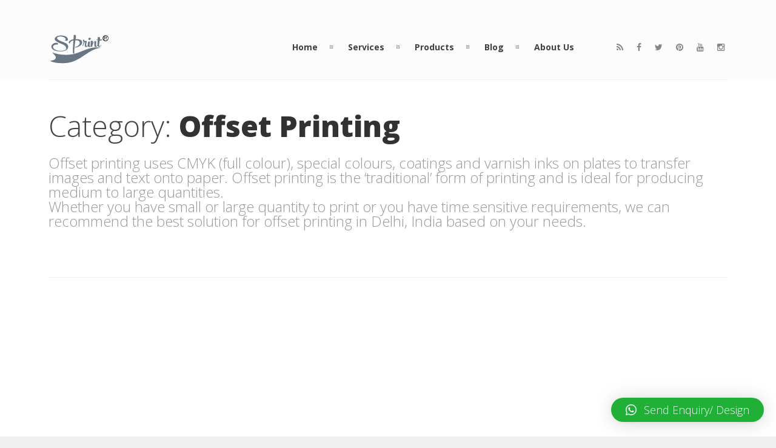

--- FILE ---
content_type: text/html; charset=UTF-8
request_url: https://printingpressdelhi.com/portfolio-category/offset-printing/
body_size: 16175
content:
<!DOCTYPE html>
<html lang="en">
	
	<head>
<meta name="msvalidate.01" content="9DE366E7A6D6E5F0B60A39177B251772" />
		<meta http-equiv="Content-Type" content="text/html; charset=UTF-8">
		
		<!-- mobile meta tag -->
				
			<meta name="viewport" content="width=device-width, initial-scale=1, maximum-scale=1">
		
		<title>Sprint  Offset Printing Archives - Sprint</title>
		
		<!-- Custom Favicon -->
		<link rel="icon" type="image/png" href="http://printingpressdelhi.com/wp-content/uploads/2016/07/sprint-logo-2.png" />			
				
		<link rel="alternate" type="text/xml" title="Sprint  RSS 0.92 Feed" href="https://printingpressdelhi.com/feed/rss/">
		<link rel="alternate" type="application/atom+xml" title="Sprint  Atom Feed" href="https://printingpressdelhi.com/feed/atom/">
		<link rel="alternate" type="application/rss+xml" title="Sprint  RSS 2.0 Feed" href="https://printingpressdelhi.com/feed/">
		<link rel="pingback" href="https://printingpressdelhi.com/xmlrpc.php">

		<meta name='robots' content='index, follow, max-image-preview:large, max-snippet:-1, max-video-preview:-1' />
	<style>img:is([sizes="auto" i], [sizes^="auto," i]) { contain-intrinsic-size: 3000px 1500px }</style>
	
	<!-- This site is optimized with the Yoast SEO Premium plugin v23.6 (Yoast SEO v24.7) - https://yoast.com/wordpress/plugins/seo/ -->
	<link rel="canonical" href="https://printingpressdelhi.com/portfolio-category/offset-printing/" />
	<meta property="og:locale" content="en_US" />
	<meta property="og:type" content="article" />
	<meta property="og:title" content="Offset Printing Archives" />
	<meta property="og:description" content="Offset printing uses CMYK (full colour), special colours, coatings and varnish inks on plates to transfer images and text onto paper. Offset printing is the ‘traditional’ form of printing and is ideal for producing medium to large quantities. Whether you have small or large quantity to print or you have time sensitive requirements, we can recommend the best solution for offset printing in Delhi, India based on your needs." />
	<meta property="og:url" content="https://printingpressdelhi.com/portfolio-category/offset-printing/" />
	<meta property="og:site_name" content="Sprint" />
	<meta name="twitter:card" content="summary_large_image" />
	<script type="application/ld+json" class="yoast-schema-graph">{"@context":"https://schema.org","@graph":[{"@type":"CollectionPage","@id":"https://printingpressdelhi.com/portfolio-category/offset-printing/","url":"https://printingpressdelhi.com/portfolio-category/offset-printing/","name":"Offset Printing Archives - Sprint","isPartOf":{"@id":"https://printingpressdelhi.com/#website"},"primaryImageOfPage":{"@id":"https://printingpressdelhi.com/portfolio-category/offset-printing/#primaryimage"},"image":{"@id":"https://printingpressdelhi.com/portfolio-category/offset-printing/#primaryimage"},"thumbnailUrl":"https://printingpressdelhi.com/wp-content/uploads/2014/03/menu-card-design.jpg","breadcrumb":{"@id":"https://printingpressdelhi.com/portfolio-category/offset-printing/#breadcrumb"},"inLanguage":"en"},{"@type":"ImageObject","inLanguage":"en","@id":"https://printingpressdelhi.com/portfolio-category/offset-printing/#primaryimage","url":"https://printingpressdelhi.com/wp-content/uploads/2014/03/menu-card-design.jpg","contentUrl":"https://printingpressdelhi.com/wp-content/uploads/2014/03/menu-card-design.jpg","width":404,"height":634},{"@type":"BreadcrumbList","@id":"https://printingpressdelhi.com/portfolio-category/offset-printing/#breadcrumb","itemListElement":[{"@type":"ListItem","position":1,"name":"Home","item":"https://printingpressdelhi.com/"},{"@type":"ListItem","position":2,"name":"Offset Printing"}]},{"@type":"WebSite","@id":"https://printingpressdelhi.com/#website","url":"https://printingpressdelhi.com/","name":"Sprint","description":"Sprint, Printing Press in delhi is the ideal location to take of all your printing needs!","potentialAction":[{"@type":"SearchAction","target":{"@type":"EntryPoint","urlTemplate":"https://printingpressdelhi.com/?s={search_term_string}"},"query-input":{"@type":"PropertyValueSpecification","valueRequired":true,"valueName":"search_term_string"}}],"inLanguage":"en"}]}</script>
	<!-- / Yoast SEO Premium plugin. -->


<link rel='dns-prefetch' href='//www.googletagmanager.com' />
<link rel='dns-prefetch' href='//fonts.googleapis.com' />
<link rel="alternate" type="application/rss+xml" title="Sprint  &raquo; Feed" href="https://printingpressdelhi.com/feed/" />
<link rel="alternate" type="application/rss+xml" title="Sprint  &raquo; Comments Feed" href="https://printingpressdelhi.com/comments/feed/" />
<link rel="alternate" type="application/rss+xml" title="Sprint  &raquo; Offset Printing Portfolio Category Feed" href="https://printingpressdelhi.com/portfolio-category/offset-printing/feed/" />
<script type="text/javascript">
/* <![CDATA[ */
window._wpemojiSettings = {"baseUrl":"https:\/\/s.w.org\/images\/core\/emoji\/15.0.3\/72x72\/","ext":".png","svgUrl":"https:\/\/s.w.org\/images\/core\/emoji\/15.0.3\/svg\/","svgExt":".svg","source":{"concatemoji":"https:\/\/printingpressdelhi.com\/wp-includes\/js\/wp-emoji-release.min.js?ver=6.7.2"}};
/*! This file is auto-generated */
!function(i,n){var o,s,e;function c(e){try{var t={supportTests:e,timestamp:(new Date).valueOf()};sessionStorage.setItem(o,JSON.stringify(t))}catch(e){}}function p(e,t,n){e.clearRect(0,0,e.canvas.width,e.canvas.height),e.fillText(t,0,0);var t=new Uint32Array(e.getImageData(0,0,e.canvas.width,e.canvas.height).data),r=(e.clearRect(0,0,e.canvas.width,e.canvas.height),e.fillText(n,0,0),new Uint32Array(e.getImageData(0,0,e.canvas.width,e.canvas.height).data));return t.every(function(e,t){return e===r[t]})}function u(e,t,n){switch(t){case"flag":return n(e,"\ud83c\udff3\ufe0f\u200d\u26a7\ufe0f","\ud83c\udff3\ufe0f\u200b\u26a7\ufe0f")?!1:!n(e,"\ud83c\uddfa\ud83c\uddf3","\ud83c\uddfa\u200b\ud83c\uddf3")&&!n(e,"\ud83c\udff4\udb40\udc67\udb40\udc62\udb40\udc65\udb40\udc6e\udb40\udc67\udb40\udc7f","\ud83c\udff4\u200b\udb40\udc67\u200b\udb40\udc62\u200b\udb40\udc65\u200b\udb40\udc6e\u200b\udb40\udc67\u200b\udb40\udc7f");case"emoji":return!n(e,"\ud83d\udc26\u200d\u2b1b","\ud83d\udc26\u200b\u2b1b")}return!1}function f(e,t,n){var r="undefined"!=typeof WorkerGlobalScope&&self instanceof WorkerGlobalScope?new OffscreenCanvas(300,150):i.createElement("canvas"),a=r.getContext("2d",{willReadFrequently:!0}),o=(a.textBaseline="top",a.font="600 32px Arial",{});return e.forEach(function(e){o[e]=t(a,e,n)}),o}function t(e){var t=i.createElement("script");t.src=e,t.defer=!0,i.head.appendChild(t)}"undefined"!=typeof Promise&&(o="wpEmojiSettingsSupports",s=["flag","emoji"],n.supports={everything:!0,everythingExceptFlag:!0},e=new Promise(function(e){i.addEventListener("DOMContentLoaded",e,{once:!0})}),new Promise(function(t){var n=function(){try{var e=JSON.parse(sessionStorage.getItem(o));if("object"==typeof e&&"number"==typeof e.timestamp&&(new Date).valueOf()<e.timestamp+604800&&"object"==typeof e.supportTests)return e.supportTests}catch(e){}return null}();if(!n){if("undefined"!=typeof Worker&&"undefined"!=typeof OffscreenCanvas&&"undefined"!=typeof URL&&URL.createObjectURL&&"undefined"!=typeof Blob)try{var e="postMessage("+f.toString()+"("+[JSON.stringify(s),u.toString(),p.toString()].join(",")+"));",r=new Blob([e],{type:"text/javascript"}),a=new Worker(URL.createObjectURL(r),{name:"wpTestEmojiSupports"});return void(a.onmessage=function(e){c(n=e.data),a.terminate(),t(n)})}catch(e){}c(n=f(s,u,p))}t(n)}).then(function(e){for(var t in e)n.supports[t]=e[t],n.supports.everything=n.supports.everything&&n.supports[t],"flag"!==t&&(n.supports.everythingExceptFlag=n.supports.everythingExceptFlag&&n.supports[t]);n.supports.everythingExceptFlag=n.supports.everythingExceptFlag&&!n.supports.flag,n.DOMReady=!1,n.readyCallback=function(){n.DOMReady=!0}}).then(function(){return e}).then(function(){var e;n.supports.everything||(n.readyCallback(),(e=n.source||{}).concatemoji?t(e.concatemoji):e.wpemoji&&e.twemoji&&(t(e.twemoji),t(e.wpemoji)))}))}((window,document),window._wpemojiSettings);
/* ]]> */
</script>

<style id='wp-emoji-styles-inline-css' type='text/css'>

	img.wp-smiley, img.emoji {
		display: inline !important;
		border: none !important;
		box-shadow: none !important;
		height: 1em !important;
		width: 1em !important;
		margin: 0 0.07em !important;
		vertical-align: -0.1em !important;
		background: none !important;
		padding: 0 !important;
	}
</style>
<link rel='stylesheet' id='wp-block-library-css' href='https://printingpressdelhi.com/wp-includes/css/dist/block-library/style.min.css?ver=6.7.2' type='text/css' media='all' />
<style id='classic-theme-styles-inline-css' type='text/css'>
/*! This file is auto-generated */
.wp-block-button__link{color:#fff;background-color:#32373c;border-radius:9999px;box-shadow:none;text-decoration:none;padding:calc(.667em + 2px) calc(1.333em + 2px);font-size:1.125em}.wp-block-file__button{background:#32373c;color:#fff;text-decoration:none}
</style>
<style id='global-styles-inline-css' type='text/css'>
:root{--wp--preset--aspect-ratio--square: 1;--wp--preset--aspect-ratio--4-3: 4/3;--wp--preset--aspect-ratio--3-4: 3/4;--wp--preset--aspect-ratio--3-2: 3/2;--wp--preset--aspect-ratio--2-3: 2/3;--wp--preset--aspect-ratio--16-9: 16/9;--wp--preset--aspect-ratio--9-16: 9/16;--wp--preset--color--black: #000000;--wp--preset--color--cyan-bluish-gray: #abb8c3;--wp--preset--color--white: #ffffff;--wp--preset--color--pale-pink: #f78da7;--wp--preset--color--vivid-red: #cf2e2e;--wp--preset--color--luminous-vivid-orange: #ff6900;--wp--preset--color--luminous-vivid-amber: #fcb900;--wp--preset--color--light-green-cyan: #7bdcb5;--wp--preset--color--vivid-green-cyan: #00d084;--wp--preset--color--pale-cyan-blue: #8ed1fc;--wp--preset--color--vivid-cyan-blue: #0693e3;--wp--preset--color--vivid-purple: #9b51e0;--wp--preset--gradient--vivid-cyan-blue-to-vivid-purple: linear-gradient(135deg,rgba(6,147,227,1) 0%,rgb(155,81,224) 100%);--wp--preset--gradient--light-green-cyan-to-vivid-green-cyan: linear-gradient(135deg,rgb(122,220,180) 0%,rgb(0,208,130) 100%);--wp--preset--gradient--luminous-vivid-amber-to-luminous-vivid-orange: linear-gradient(135deg,rgba(252,185,0,1) 0%,rgba(255,105,0,1) 100%);--wp--preset--gradient--luminous-vivid-orange-to-vivid-red: linear-gradient(135deg,rgba(255,105,0,1) 0%,rgb(207,46,46) 100%);--wp--preset--gradient--very-light-gray-to-cyan-bluish-gray: linear-gradient(135deg,rgb(238,238,238) 0%,rgb(169,184,195) 100%);--wp--preset--gradient--cool-to-warm-spectrum: linear-gradient(135deg,rgb(74,234,220) 0%,rgb(151,120,209) 20%,rgb(207,42,186) 40%,rgb(238,44,130) 60%,rgb(251,105,98) 80%,rgb(254,248,76) 100%);--wp--preset--gradient--blush-light-purple: linear-gradient(135deg,rgb(255,206,236) 0%,rgb(152,150,240) 100%);--wp--preset--gradient--blush-bordeaux: linear-gradient(135deg,rgb(254,205,165) 0%,rgb(254,45,45) 50%,rgb(107,0,62) 100%);--wp--preset--gradient--luminous-dusk: linear-gradient(135deg,rgb(255,203,112) 0%,rgb(199,81,192) 50%,rgb(65,88,208) 100%);--wp--preset--gradient--pale-ocean: linear-gradient(135deg,rgb(255,245,203) 0%,rgb(182,227,212) 50%,rgb(51,167,181) 100%);--wp--preset--gradient--electric-grass: linear-gradient(135deg,rgb(202,248,128) 0%,rgb(113,206,126) 100%);--wp--preset--gradient--midnight: linear-gradient(135deg,rgb(2,3,129) 0%,rgb(40,116,252) 100%);--wp--preset--font-size--small: 13px;--wp--preset--font-size--medium: 20px;--wp--preset--font-size--large: 36px;--wp--preset--font-size--x-large: 42px;--wp--preset--spacing--20: 0.44rem;--wp--preset--spacing--30: 0.67rem;--wp--preset--spacing--40: 1rem;--wp--preset--spacing--50: 1.5rem;--wp--preset--spacing--60: 2.25rem;--wp--preset--spacing--70: 3.38rem;--wp--preset--spacing--80: 5.06rem;--wp--preset--shadow--natural: 6px 6px 9px rgba(0, 0, 0, 0.2);--wp--preset--shadow--deep: 12px 12px 50px rgba(0, 0, 0, 0.4);--wp--preset--shadow--sharp: 6px 6px 0px rgba(0, 0, 0, 0.2);--wp--preset--shadow--outlined: 6px 6px 0px -3px rgba(255, 255, 255, 1), 6px 6px rgba(0, 0, 0, 1);--wp--preset--shadow--crisp: 6px 6px 0px rgba(0, 0, 0, 1);}:where(.is-layout-flex){gap: 0.5em;}:where(.is-layout-grid){gap: 0.5em;}body .is-layout-flex{display: flex;}.is-layout-flex{flex-wrap: wrap;align-items: center;}.is-layout-flex > :is(*, div){margin: 0;}body .is-layout-grid{display: grid;}.is-layout-grid > :is(*, div){margin: 0;}:where(.wp-block-columns.is-layout-flex){gap: 2em;}:where(.wp-block-columns.is-layout-grid){gap: 2em;}:where(.wp-block-post-template.is-layout-flex){gap: 1.25em;}:where(.wp-block-post-template.is-layout-grid){gap: 1.25em;}.has-black-color{color: var(--wp--preset--color--black) !important;}.has-cyan-bluish-gray-color{color: var(--wp--preset--color--cyan-bluish-gray) !important;}.has-white-color{color: var(--wp--preset--color--white) !important;}.has-pale-pink-color{color: var(--wp--preset--color--pale-pink) !important;}.has-vivid-red-color{color: var(--wp--preset--color--vivid-red) !important;}.has-luminous-vivid-orange-color{color: var(--wp--preset--color--luminous-vivid-orange) !important;}.has-luminous-vivid-amber-color{color: var(--wp--preset--color--luminous-vivid-amber) !important;}.has-light-green-cyan-color{color: var(--wp--preset--color--light-green-cyan) !important;}.has-vivid-green-cyan-color{color: var(--wp--preset--color--vivid-green-cyan) !important;}.has-pale-cyan-blue-color{color: var(--wp--preset--color--pale-cyan-blue) !important;}.has-vivid-cyan-blue-color{color: var(--wp--preset--color--vivid-cyan-blue) !important;}.has-vivid-purple-color{color: var(--wp--preset--color--vivid-purple) !important;}.has-black-background-color{background-color: var(--wp--preset--color--black) !important;}.has-cyan-bluish-gray-background-color{background-color: var(--wp--preset--color--cyan-bluish-gray) !important;}.has-white-background-color{background-color: var(--wp--preset--color--white) !important;}.has-pale-pink-background-color{background-color: var(--wp--preset--color--pale-pink) !important;}.has-vivid-red-background-color{background-color: var(--wp--preset--color--vivid-red) !important;}.has-luminous-vivid-orange-background-color{background-color: var(--wp--preset--color--luminous-vivid-orange) !important;}.has-luminous-vivid-amber-background-color{background-color: var(--wp--preset--color--luminous-vivid-amber) !important;}.has-light-green-cyan-background-color{background-color: var(--wp--preset--color--light-green-cyan) !important;}.has-vivid-green-cyan-background-color{background-color: var(--wp--preset--color--vivid-green-cyan) !important;}.has-pale-cyan-blue-background-color{background-color: var(--wp--preset--color--pale-cyan-blue) !important;}.has-vivid-cyan-blue-background-color{background-color: var(--wp--preset--color--vivid-cyan-blue) !important;}.has-vivid-purple-background-color{background-color: var(--wp--preset--color--vivid-purple) !important;}.has-black-border-color{border-color: var(--wp--preset--color--black) !important;}.has-cyan-bluish-gray-border-color{border-color: var(--wp--preset--color--cyan-bluish-gray) !important;}.has-white-border-color{border-color: var(--wp--preset--color--white) !important;}.has-pale-pink-border-color{border-color: var(--wp--preset--color--pale-pink) !important;}.has-vivid-red-border-color{border-color: var(--wp--preset--color--vivid-red) !important;}.has-luminous-vivid-orange-border-color{border-color: var(--wp--preset--color--luminous-vivid-orange) !important;}.has-luminous-vivid-amber-border-color{border-color: var(--wp--preset--color--luminous-vivid-amber) !important;}.has-light-green-cyan-border-color{border-color: var(--wp--preset--color--light-green-cyan) !important;}.has-vivid-green-cyan-border-color{border-color: var(--wp--preset--color--vivid-green-cyan) !important;}.has-pale-cyan-blue-border-color{border-color: var(--wp--preset--color--pale-cyan-blue) !important;}.has-vivid-cyan-blue-border-color{border-color: var(--wp--preset--color--vivid-cyan-blue) !important;}.has-vivid-purple-border-color{border-color: var(--wp--preset--color--vivid-purple) !important;}.has-vivid-cyan-blue-to-vivid-purple-gradient-background{background: var(--wp--preset--gradient--vivid-cyan-blue-to-vivid-purple) !important;}.has-light-green-cyan-to-vivid-green-cyan-gradient-background{background: var(--wp--preset--gradient--light-green-cyan-to-vivid-green-cyan) !important;}.has-luminous-vivid-amber-to-luminous-vivid-orange-gradient-background{background: var(--wp--preset--gradient--luminous-vivid-amber-to-luminous-vivid-orange) !important;}.has-luminous-vivid-orange-to-vivid-red-gradient-background{background: var(--wp--preset--gradient--luminous-vivid-orange-to-vivid-red) !important;}.has-very-light-gray-to-cyan-bluish-gray-gradient-background{background: var(--wp--preset--gradient--very-light-gray-to-cyan-bluish-gray) !important;}.has-cool-to-warm-spectrum-gradient-background{background: var(--wp--preset--gradient--cool-to-warm-spectrum) !important;}.has-blush-light-purple-gradient-background{background: var(--wp--preset--gradient--blush-light-purple) !important;}.has-blush-bordeaux-gradient-background{background: var(--wp--preset--gradient--blush-bordeaux) !important;}.has-luminous-dusk-gradient-background{background: var(--wp--preset--gradient--luminous-dusk) !important;}.has-pale-ocean-gradient-background{background: var(--wp--preset--gradient--pale-ocean) !important;}.has-electric-grass-gradient-background{background: var(--wp--preset--gradient--electric-grass) !important;}.has-midnight-gradient-background{background: var(--wp--preset--gradient--midnight) !important;}.has-small-font-size{font-size: var(--wp--preset--font-size--small) !important;}.has-medium-font-size{font-size: var(--wp--preset--font-size--medium) !important;}.has-large-font-size{font-size: var(--wp--preset--font-size--large) !important;}.has-x-large-font-size{font-size: var(--wp--preset--font-size--x-large) !important;}
:where(.wp-block-post-template.is-layout-flex){gap: 1.25em;}:where(.wp-block-post-template.is-layout-grid){gap: 1.25em;}
:where(.wp-block-columns.is-layout-flex){gap: 2em;}:where(.wp-block-columns.is-layout-grid){gap: 2em;}
:root :where(.wp-block-pullquote){font-size: 1.5em;line-height: 1.6;}
</style>
<link rel='stylesheet' id='contact-form-7-css' href='https://printingpressdelhi.com/wp-content/plugins/contact-form-7/includes/css/styles.css?ver=5.9.3' type='text/css' media='all' />
<link rel='stylesheet' id='rs-plugin-settings-css' href='https://printingpressdelhi.com/wp-content/plugins/revslider/public/assets/css/settings.css?ver=5.2.5' type='text/css' media='all' />
<style id='rs-plugin-settings-inline-css' type='text/css'>
#rs-demo-id {}
</style>
<link rel='stylesheet' id='grw-public-main-css-css' href='https://printingpressdelhi.com/wp-content/plugins/widget-google-reviews/assets/css/public-main.css?ver=3.6.1' type='text/css' media='all' />
<link rel='stylesheet' id='dt-delicious-font-css' href='//fonts.googleapis.com/css?family=Open+Sans%3A300italic%2C400%2C300%2C600%2C700%2C800&#038;ver=6.7.2' type='text/css' media='all' />
<link rel='stylesheet' id='dt-default-style-css' href='https://printingpressdelhi.com/wp-content/themes/patti/style.css?ver=6.7.2' type='text/css' media='all' />
<style id='dt-default-style-inline-css' type='text/css'>
#parallax-54 {background: url() 50% 0 repeat-y fixed;}.parallax-padding { background-color: rgba(17,17,17, 0.70) }
html body {background: #efefef;}#wrapper {background: #ffffff;}#header {background: #fcfcfc;}#footer {background: #ffffff;}body { background: #efefef; }
.footer-widget { width:22% !important; }
#header { padding-top: 55px; padding-bottom: 25px;  }
</style>
<link rel='stylesheet' id='dt-prettyphoto-lightbox-css' href='https://printingpressdelhi.com/wp-content/themes/patti/css/prettyPhoto.css?ver=6.7.2' type='text/css' media='all' />
<link rel='stylesheet' id='dt-superfish-css' href='https://printingpressdelhi.com/wp-content/themes/patti/css/superfish.css?ver=6.7.2' type='text/css' media='all' />
<link rel='stylesheet' id='dt-font-awesome-css' href='https://printingpressdelhi.com/wp-content/themes/patti/framework/fonts/font-awesome/css/font-awesome.css?ver=6.7.2' type='text/css' media='all' />
<link rel='stylesheet' id='dt-audioplayer-css' href='https://printingpressdelhi.com/wp-content/themes/patti/css/audioplayer.css?ver=6.7.2' type='text/css' media='all' />
<link rel='stylesheet' id='dt-owl-carousel-css' href='https://printingpressdelhi.com/wp-content/themes/patti/css/owl.carousel.css?ver=6.7.2' type='text/css' media='all' />
<link rel='stylesheet' id='extend-composer-css' href='https://printingpressdelhi.com/wp-content/themes/patti/css/extend-composer.css?ver=6.7.2' type='text/css' media='all' />
<link rel='stylesheet' id='dt-responsive-css' href='https://printingpressdelhi.com/wp-content/themes/patti/css/responsive.css?ver=6.7.2' type='text/css' media='all' />
<link rel='stylesheet' id='dt-fluid-css' href='https://printingpressdelhi.com/wp-content/themes/patti/css/fluid.css?ver=6.7.2' type='text/css' media='all' />
<link rel='stylesheet' id='dt-color-scheme-css' href='https://printingpressdelhi.com/wp-content/themes/patti/css/color-schemes/orange.css?ver=6.7.2' type='text/css' media='all' />
<link rel='stylesheet' id='qlwapp-css' href='https://printingpressdelhi.com/wp-content/plugins/wp-whatsapp-chat/build/frontend/css/style.css?ver=7.3.6' type='text/css' media='all' />
<link rel='stylesheet' id='js_composer_front-css' href='https://printingpressdelhi.com/wp-content/plugins/js_composer/assets/css/js_composer.min.css?ver=4.11.2.1' type='text/css' media='all' />
<link rel='stylesheet' id='dashicons-css' href='https://printingpressdelhi.com/wp-includes/css/dashicons.min.css?ver=6.7.2' type='text/css' media='all' />
<link rel='stylesheet' id='bsf-Defaults-css' href='http://printingpressdelhi.com/wp-content/uploads/smile_fonts/Defaults/Defaults.css?ver=6.7.2' type='text/css' media='all' />
<link rel='stylesheet' id='redux-google-fonts-smof_data-css' href='https://fonts.googleapis.com/css?family=Open+Sans%3A300%2C700%2C400&#038;ver=1742371834' type='text/css' media='all' />
<link rel='stylesheet' id='call-now-button-modern-style-css' href='https://printingpressdelhi.com/wp-content/plugins/call-now-button/src/renderers/modern/../../../resources/style/modern.css?ver=1.1.8' type='text/css' media='all' />
<!--n2css--><!--n2js--><script type="text/javascript" src="https://printingpressdelhi.com/wp-includes/js/jquery/jquery.min.js?ver=3.7.1" id="jquery-core-js"></script>
<script type="text/javascript" src="https://printingpressdelhi.com/wp-includes/js/jquery/jquery-migrate.min.js?ver=3.4.1" id="jquery-migrate-js"></script>
<script type="text/javascript" src="https://printingpressdelhi.com/wp-content/plugins/revslider/public/assets/js/jquery.themepunch.tools.min.js?ver=5.2.5" id="tp-tools-js"></script>
<script type="text/javascript" src="https://printingpressdelhi.com/wp-content/plugins/revslider/public/assets/js/jquery.themepunch.revolution.min.js?ver=5.2.5" id="revmin-js"></script>
<script type="text/javascript" defer="defer" src="https://printingpressdelhi.com/wp-content/plugins/widget-google-reviews/assets/js/public-main.js?ver=3.6.1" id="grw-public-main-js-js"></script>
<script type="text/javascript" src="https://printingpressdelhi.com/wp-content/themes/patti/js/jquery.queryloader2.js?ver=1.0" id="dt-qloader-js"></script>
<script type="text/javascript" id="dt-custom-loader-js-extra">
/* <![CDATA[ */
var dt_loader = {"bcolor":""};
/* ]]> */
</script>
<script type="text/javascript" src="https://printingpressdelhi.com/wp-content/themes/patti/js/custom/custom-loader.js?ver=1.0" id="dt-custom-loader-js"></script>
<script type="text/javascript" src="https://printingpressdelhi.com/wp-content/themes/patti/js/scripts-top.js?ver=6.7.2" id="dt-scripts-top-js"></script>
<script type="text/javascript" src="https://printingpressdelhi.com/wp-content/themes/patti/js/jquery.nav.js?ver=2.2.0" id="dt-nav-js"></script>
<script type="text/javascript" src="https://printingpressdelhi.com/wp-content/themes/patti/js/custom/custom-responsive-nav.js?ver=6.7.2" id="dt-custom-responsive-nav-js"></script>
<script type="text/javascript" id="dt-custom-navscroll-js-extra">
/* <![CDATA[ */
var dt_styles = {"header_bg":"252,252,252","header_scroll_opacity":"90","default_color":"#fcfcfc","logo_width":"101","logo_height":"51","init_pt":"55","init_pb":"25","scroll_pt":"15","scroll_pb":"15","scrolling_effect":"1","mainlogosrc":"http:\/\/printingpressdelhi.com\/wp-content\/uploads\/2018\/11\/printing-press-in-delhi.png","alternativelogosrc":"","alternativelogo":"0"};
/* ]]> */
</script>
<script type="text/javascript" src="https://printingpressdelhi.com/wp-content/themes/patti/js/custom/custom-navscroll.js?ver=1.0" id="dt-custom-navscroll-js"></script>

<!-- Google tag (gtag.js) snippet added by Site Kit -->

<!-- Google Analytics snippet added by Site Kit -->
<script type="text/javascript" src="https://www.googletagmanager.com/gtag/js?id=GT-WK2RDPZ8" id="google_gtagjs-js" async></script>
<script type="text/javascript" id="google_gtagjs-js-after">
/* <![CDATA[ */
window.dataLayer = window.dataLayer || [];function gtag(){dataLayer.push(arguments);}
gtag("set","linker",{"domains":["printingpressdelhi.com"]});
gtag("js", new Date());
gtag("set", "developer_id.dZTNiMT", true);
gtag("config", "GT-WK2RDPZ8");
 window._googlesitekit = window._googlesitekit || {}; window._googlesitekit.throttledEvents = []; window._googlesitekit.gtagEvent = (name, data) => { var key = JSON.stringify( { name, data } ); if ( !! window._googlesitekit.throttledEvents[ key ] ) { return; } window._googlesitekit.throttledEvents[ key ] = true; setTimeout( () => { delete window._googlesitekit.throttledEvents[ key ]; }, 5 ); gtag( "event", name, { ...data, event_source: "site-kit" } ); } 
/* ]]> */
</script>

<!-- End Google tag (gtag.js) snippet added by Site Kit -->
<link rel="https://api.w.org/" href="https://printingpressdelhi.com/wp-json/" /><link rel="EditURI" type="application/rsd+xml" title="RSD" href="https://printingpressdelhi.com/xmlrpc.php?rsd" />
<meta name="generator" content="WordPress 6.7.2" />
<style id="essential-blocks-global-styles">
            :root {
                --eb-global-primary-color: #101828;
--eb-global-secondary-color: #475467;
--eb-global-tertiary-color: #98A2B3;
--eb-global-text-color: #475467;
--eb-global-heading-color: #1D2939;
--eb-global-link-color: #444CE7;
--eb-global-background-color: #F9FAFB;
--eb-global-button-text-color: #FFFFFF;
--eb-global-button-background-color: #101828;
--eb-gradient-primary-color: linear-gradient(90deg, hsla(259, 84%, 78%, 1) 0%, hsla(206, 67%, 75%, 1) 100%);
--eb-gradient-secondary-color: linear-gradient(90deg, hsla(18, 76%, 85%, 1) 0%, hsla(203, 69%, 84%, 1) 100%);
--eb-gradient-tertiary-color: linear-gradient(90deg, hsla(248, 21%, 15%, 1) 0%, hsla(250, 14%, 61%, 1) 100%);
--eb-gradient-background-color: linear-gradient(90deg, rgb(250, 250, 250) 0%, rgb(233, 233, 233) 49%, rgb(244, 243, 243) 100%);

                --eb-tablet-breakpoint: 1024px;
--eb-mobile-breakpoint: 767px;

            }
            
            
        </style><meta name="generator" content="Site Kit by Google 1.149.0" /><meta name="theme-color" content="#000000"><meta name="msapplication-navbutton-color" content="#000000"><meta name="apple-mobile-web-app-capable" content="yes"><meta name="apple-mobile-web-app-status-bar-style" content="black"><meta name="generator" content="performance-lab 3.9.0; plugins: webp-uploads">
<meta name="generator" content="webp-uploads 2.5.1">
<meta name="generator" content="Elementor 3.28.0; features: e_font_icon_svg, additional_custom_breakpoints, e_local_google_fonts, e_element_cache; settings: css_print_method-external, google_font-enabled, font_display-swap">
<style type="text/css">.recentcomments a{display:inline !important;padding:0 !important;margin:0 !important;}</style><meta name="generator" content="Powered by Visual Composer - drag and drop page builder for WordPress."/>
<!--[if lte IE 9]><link rel="stylesheet" type="text/css" href="https://printingpressdelhi.com/wp-content/plugins/js_composer/assets/css/vc_lte_ie9.min.css" media="screen"><![endif]--><!--[if IE  8]><link rel="stylesheet" type="text/css" href="https://printingpressdelhi.com/wp-content/plugins/js_composer/assets/css/vc-ie8.min.css" media="screen"><![endif]-->			<style>
				.e-con.e-parent:nth-of-type(n+4):not(.e-lazyloaded):not(.e-no-lazyload),
				.e-con.e-parent:nth-of-type(n+4):not(.e-lazyloaded):not(.e-no-lazyload) * {
					background-image: none !important;
				}
				@media screen and (max-height: 1024px) {
					.e-con.e-parent:nth-of-type(n+3):not(.e-lazyloaded):not(.e-no-lazyload),
					.e-con.e-parent:nth-of-type(n+3):not(.e-lazyloaded):not(.e-no-lazyload) * {
						background-image: none !important;
					}
				}
				@media screen and (max-height: 640px) {
					.e-con.e-parent:nth-of-type(n+2):not(.e-lazyloaded):not(.e-no-lazyload),
					.e-con.e-parent:nth-of-type(n+2):not(.e-lazyloaded):not(.e-no-lazyload) * {
						background-image: none !important;
					}
				}
			</style>
			<script><!-- Google Tag Manager -->
<script>(function(w,d,s,l,i){w[l]=w[l]||[];w[l].push({'gtm.start':
new Date().getTime(),event:'gtm.js'});var f=d.getElementsByTagName(s)[0],
j=d.createElement(s),dl=l!='dataLayer'?'&l='+l:'';j.async=true;j.src=
'https://www.googletagmanager.com/gtm.js?id='+i+dl;f.parentNode.insertBefore(j,f);
})(window,document,'script','dataLayer','GTM-T2K6CQXP');</script>
<!-- End Google Tag Manager --> </script><meta name="google-site-verification" content="idZeNtvLatTYDbtZDt1deNaqwmV2CUFSMgBtDHfQpj0" /><meta name="generator" content="Powered by Slider Revolution 5.2.5 - responsive, Mobile-Friendly Slider Plugin for WordPress with comfortable drag and drop interface." />
<style type="text/css" title="dynamic-css" class="options-output">html body{font-family:"Open Sans";line-height:24px;font-weight:300;font-style:normal;color:#686868;font-size:15px;}html ul#mainnav li a{font-family:"Open Sans";line-height:25px;font-weight:700;font-style:normal;color:#404040;font-size:14px;}.wrap ul.wrap-nav > li a{font-family:"Open Sans";line-height:32px;font-weight:400;font-style:normal;color:#ffffff;font-size:28px;}html h1{font-family:"Open Sans";line-height:36px;font-weight:300;font-style:normal;color:#444444;font-size:28px;}html h2{font-family:"Open Sans";line-height:32px;font-weight:300;font-style:normal;color:#444444;font-size:24px;}html h3{font-family:"Open Sans";line-height:24px;font-weight:300;font-style:normal;color:#444444;font-size:18px;}html h4{font-family:"Open Sans";line-height:22px;font-weight:300;font-style:normal;color:#444444;font-size:16px;}html h5{font-family:"Open Sans";line-height:20px;font-weight:300;font-style:normal;color:#444444;font-size:14px;}html h6{font-family:"Open Sans";line-height:20px;font-weight:300;font-style:normal;color:#444444;font-size:13px;}</style>			<style>
				:root {
				--qlwapp-scheme-font-family:inherit;--qlwapp-scheme-font-size:18px;--qlwapp-scheme-icon-size:60px;--qlwapp-scheme-icon-font-size:24px;--qlwapp-scheme-brand:#20B038;--qlwapp-scheme-text:#ffffff;				}
			</style>
			<noscript><style type="text/css"> .wpb_animate_when_almost_visible { opacity: 1; }</style></noscript>			

	</head>
	
<body class="archive tax-portfolio_cats term-offset-printing term-32 wpb-js-composer js-comp-ver-4.11.2.1 vc_responsive elementor-default elementor-kit-427">
	<script type="application/ld+json">
{
  "@context": "https://schema.org",
  "@type": "Article",
  "mainEntityOfPage": {
    "@type": "WebPage",
    "@id": "https://printingpressdelhi.com/offset-printing-press-in-delhi-quality-affordability/"
  },
  "headline": "Offset Printing Press in Delhi: Quality & Affordability",
  "description": "Discover how our Offset Printing Press in Delhi combines top-tier print quality with unbeatable affordability. Learn about our advanced presses, expert processes, and cost-effective solutions that deliver flawless, high-volume prints on time, every time.",
  "image": "https://printingpressdelhi.com/wp-content/uploads/2025/03/steptodown.com306339.avif",  
  "author": {
    "@type": "Organization",
    "name": "Sprint"
  },  
  "publisher": {
    "@type": "Organization",
    "name": "",
    "logo": {
      "@type": "ImageObject",
      "url": "http://printingpressdelhi.com/wp-content/uploads/2018/11/Printing-services-in-delhi.svg"
    }
  },
  "datePublished": "2025-03-26"
}
</script>
	<script type="application/ld+json">
{
  "@context": "https://schema.org",
  "@type": "LocalBusiness",
  "name": "Printing Press Delhi",
  "image": "http://printingpressdelhi.com/wp-content/uploads/2018/11/Printing-services-in-delhi.svg",
  "@id": "",
  "url": "https://printingpressdelhi.com/",
  "telephone": "98118 68334",
  "address": {
    "@type": "PostalAddress",
    "streetAddress": "Shed no 21, DSIDC, Industrial Area, Nangloi",
    "addressLocality": "Delhi",
    "postalCode": "110063",
    "addressCountry": "IN"
  },
  "geo": {
    "@type": "GeoCoordinates",
    "latitude": 28.6698791,
    "longitude": 77.10691640000002
  },
  "openingHoursSpecification": {
    "@type": "OpeningHoursSpecification",
    "dayOfWeek": [
      "Monday",
      "Tuesday",
      "Wednesday",
      "Thursday",
      "Friday",
      "Saturday"
    ],
    "opens": "09:00",
    "closes": "20:00"
  } 
}
</script>
	
	<meta property="og:title" content=Sprint>
<meta property="og:site_name" content=Printing Press in Delhi>
<meta property="og:url" content=https://printingpressdelhi.com/>
<meta property="og:description" content=Sprint is a leading printing press in Delhi, offering high-quality offset and digital printing solutions. We ensure precision, vibrant colors, and premium finishes. From brochures to business cards, books, and stickers, we deliver cost-effective, customized prints to meet your needs.>
<meta property="og:type" content=website>
<meta property="og:image" content=http://printingpressdelhi.com/wp-content/uploads/2018/11/Printing-services-in-delhi.svg>
	
	<!-- preloader-->
	<div id="qLoverlay"></div>

	
	<header id="header" class="solid-header">
		<div class="centered-wrapper">

	
			<div class="percent-one-fourth no-fullscreen-menu">
				<div class="logo">
										<a href="https://printingpressdelhi.com" title="Sprint " rel="home"><img src="http://printingpressdelhi.com/wp-content/uploads/2018/11/Printing-services-in-delhi.svg" alt="Sprint " width="101" height="51" /></a>
					

							
				</div><!--end logo-->
			</div><!--end one-fourth-->
			
				
						<a class="nav-btn "><i class="fa fa-bars"></i></a>
			
					

			 

			<div class="percent-three-fourth column-last">		

				<div id="regular-navigation">
					
							<ul id="header-social">
					<li><a href="http://feeds.feedburner.com/SPRINTPRINTER" title="rss" class="rss"  target="_blank"><i class="fa fa-rss"></i></a></li><li><a href="http://www.facebook.com/SprintAds" title="facebook" class="facebook"  target="_blank"><i class="fa fa-facebook"></i></a></li><li><a href="http://twitter.com/SPRINTPRINTER" title="twitter" class="twitter"  target="_blank"><i class="fa fa-twitter"></i></a></li><li><a href="https://in.pinterest.com/sprintprinters/" title="pinterest" class="pinterest"  target="_blank"><i class="fa fa-pinterest"></i></a></li><li><a href="https://www.youtube.com/watch?v=f5jzJTZB4Ag" title="youtube" class="youtube"  target="_blank"><i class="fa fa-youtube"></i></a></li><li><a href="https://www.instagram.com/sprint.printers/" title="instagram" class="instagram"  target="_blank"><i class="fa fa-instagram"></i></a></li>					
				</ul>
					

											

									<div class="flags_language_selector "></div>
					
	
				</div>
							

				<nav id="navigation" class="light-header">
					<div class="menu-new-container"><ul id="mainnav" class="sf-menu"><li id="menu-item-729" class="menu-item menu-item-type-post_type menu-item-object-page menu-item-home menu-item-729"><a href="https://printingpressdelhi.com/">Home</a></li>
<li id="menu-item-939" class="menu-item menu-item-type-post_type menu-item-object-page menu-item-has-children menu-item-939"><a href="https://printingpressdelhi.com/services/">Services</a>
<ul class="sub-menu">
	<li id="menu-item-1258" class="menu-item menu-item-type-post_type menu-item-object-page menu-item-1258"><a href="https://printingpressdelhi.com/branding/">Branding</a></li>
	<li id="menu-item-940" class="menu-item menu-item-type-post_type menu-item-object-page menu-item-940"><a href="https://printingpressdelhi.com/digital-printing-in-delhi/">Digital Printing</a></li>
	<li id="menu-item-954" class="menu-item menu-item-type-post_type menu-item-object-page menu-item-954"><a href="https://printingpressdelhi.com/graphic-designing-service-in-delhi/">Desiging</a></li>
	<li id="menu-item-941" class="menu-item menu-item-type-post_type menu-item-object-page menu-item-941"><a href="https://printingpressdelhi.com/offset-printing-in-delhi/">Offset Printing</a></li>
</ul>
</li>
<li id="menu-item-1053" class="menu-item menu-item-type-post_type menu-item-object-page menu-item-has-children menu-item-1053"><a href="https://printingpressdelhi.com/products/">Products</a>
<ul class="sub-menu">
	<li id="menu-item-1120" class="menu-item menu-item-type-post_type menu-item-object-page menu-item-1120"><a href="https://printingpressdelhi.com/books-magazines-printing-in-delhi/">Books/Magazines</a></li>
	<li id="menu-item-1056" class="menu-item menu-item-type-post_type menu-item-object-page menu-item-1056"><a href="https://printingpressdelhi.com/brochure-designing-and-printing/">Brochure</a></li>
	<li id="menu-item-1231" class="menu-item menu-item-type-post_type menu-item-object-page menu-item-1231"><a href="https://printingpressdelhi.com/box-printing-in-delhi/">Boxes</a></li>
	<li id="menu-item-1055" class="menu-item menu-item-type-post_type menu-item-object-page menu-item-1055"><a href="https://printingpressdelhi.com/calendar-printing/">Calendar</a></li>
	<li id="menu-item-1071" class="menu-item menu-item-type-post_type menu-item-object-page menu-item-1071"><a href="https://printingpressdelhi.com/menu-printing/">Menu</a></li>
	<li id="menu-item-1054" class="menu-item menu-item-type-post_type menu-item-object-page menu-item-1054"><a href="https://printingpressdelhi.com/sticker-printing/">Sticker</a></li>
	<li id="menu-item-1203" class="menu-item menu-item-type-post_type menu-item-object-page menu-item-1203"><a href="https://printingpressdelhi.com/signage-printing-delhi/">Signage</a></li>
	<li id="menu-item-1057" class="menu-item menu-item-type-post_type menu-item-object-page menu-item-1057"><a href="https://printingpressdelhi.com/visiting-card/">Visiting Card</a></li>
</ul>
</li>
<li id="menu-item-1100" class="menu-item menu-item-type-post_type menu-item-object-page menu-item-1100"><a href="https://printingpressdelhi.com/blog/">Blog</a></li>
<li id="menu-item-742" class="menu-item menu-item-type-post_type menu-item-object-page menu-item-742"><a href="https://printingpressdelhi.com/about-us/">About Us</a></li>
</ul></div>				</nav><!--end navigation-->	

			</div><!--end three-fourth-->
			<div class="clear"></div>
		</div><!--end centered-wrapper-->

		
	</header>		
	
	<div id="wrapper">	
		
	<div class="menu-fixer"></div>
	<div class="centered-wrapper">
		
		<div class="page-title-subtitle">
			<h2>Category: <strong>Offset Printing</strong></h2>
								<h3><p>Offset printing uses CMYK (full colour), special colours, coatings and varnish inks on plates to transfer images and text onto paper. Offset printing is the ‘traditional’ form of printing and is ideal for producing medium to large quantities.<br />
Whether you have small or large quantity to print or you have time sensitive requirements, we can recommend the best solution for offset printing in Delhi, India based on your needs.</p>
 </h3>
						</div>

		<section class="patti-grid" id="gridwrapper_portfolio">	
			<section id="portfolio-wrapper">		
				<ul class="portfolio grid isotope grid_portfolio">
				
										<li class="grid-item item-high">
						<a href="https://printingpressdelhi.com/portfolio/menu-card-design-samples/">
							<div class="grid-item-on-hover">
								<div class="grid-text">
									<h1>menu card design samples</h1>
								</div>
								<span>
								Offset Printing								</span>
							</div>
							<img src="" alt="" />
						</a>
					</li>

		
										<li class="grid-item item-small">
						<a href="https://printingpressdelhi.com/portfolio/certificate-printing-in-delhi/">
							<div class="grid-item-on-hover">
								<div class="grid-text">
									<h1>Certificate Printing in Delhi</h1>
								</div>
								<span>
								ID Cards &amp; Landyards, Offset Printing, Signage								</span>
							</div>
							<img src="" alt="" />
						</a>
					</li>

		
										<li class="grid-item item-long">
						<a href="https://printingpressdelhi.com/portfolio/maybe-one-day-fashion/">
							<div class="grid-item-on-hover">
								<div class="grid-text">
									<h1>Maybe One Day Fashion</h1>
								</div>
								<span>
								Offset Printing								</span>
							</div>
							<img src="" alt="" />
						</a>
					</li>

		
										<li class="grid-item item-small">
						<a href="https://printingpressdelhi.com/portfolio/focus-lab/">
							<div class="grid-item-on-hover">
								<div class="grid-text">
									<h1>Focus Lab</h1>
								</div>
								<span>
								Digital Printing, Offset Printing								</span>
							</div>
							<img src="" alt="" />
						</a>
					</li>

		
									</ul>
						
						
			</section>
		</section>
	</div><!--end centered-wrapper-->

	<footer id="footer">		
	
		<div class="centered-wrapper">
				
			<div id="topfooter">
				<div class="footer-widget"><a href="https://printingpressdelhi.com/"><img width="300" height="107" src="https://printingpressdelhi.com/wp-content/uploads/2014/03/opposite-sides-of-the-color-wheel-300x107.jpg" class="image wp-image-276  attachment-medium size-medium" alt="" style="max-width: 100%; height: auto;" decoding="async" srcset="https://printingpressdelhi.com/wp-content/uploads/2014/03/opposite-sides-of-the-color-wheel-300x107.jpg 300w, https://printingpressdelhi.com/wp-content/uploads/2014/03/opposite-sides-of-the-color-wheel-768x273.jpg 768w, https://printingpressdelhi.com/wp-content/uploads/2014/03/opposite-sides-of-the-color-wheel-1024x364.jpg 1024w, https://printingpressdelhi.com/wp-content/uploads/2014/03/opposite-sides-of-the-color-wheel-780x277.jpg 780w, https://printingpressdelhi.com/wp-content/uploads/2014/03/opposite-sides-of-the-color-wheel-1120x398.jpg 1120w" sizes="(max-width: 300px) 100vw, 300px" /></a></div><div class="footer-widget"><h3>Quick Links</h3><div class="menu-new-container"><ul id="menu-new" class="menu"><li class="menu-item menu-item-type-post_type menu-item-object-page menu-item-home menu-item-729"><a href="https://printingpressdelhi.com/">Home</a></li>
<li class="menu-item menu-item-type-post_type menu-item-object-page menu-item-has-children menu-item-939"><a href="https://printingpressdelhi.com/services/">Services</a>
<ul class="sub-menu">
	<li class="menu-item menu-item-type-post_type menu-item-object-page menu-item-1258"><a href="https://printingpressdelhi.com/branding/">Branding</a></li>
	<li class="menu-item menu-item-type-post_type menu-item-object-page menu-item-940"><a href="https://printingpressdelhi.com/digital-printing-in-delhi/">Digital Printing</a></li>
	<li class="menu-item menu-item-type-post_type menu-item-object-page menu-item-954"><a href="https://printingpressdelhi.com/graphic-designing-service-in-delhi/">Desiging</a></li>
	<li class="menu-item menu-item-type-post_type menu-item-object-page menu-item-941"><a href="https://printingpressdelhi.com/offset-printing-in-delhi/">Offset Printing</a></li>
</ul>
</li>
<li class="menu-item menu-item-type-post_type menu-item-object-page menu-item-has-children menu-item-1053"><a href="https://printingpressdelhi.com/products/">Products</a>
<ul class="sub-menu">
	<li class="menu-item menu-item-type-post_type menu-item-object-page menu-item-1120"><a href="https://printingpressdelhi.com/books-magazines-printing-in-delhi/">Books/Magazines</a></li>
	<li class="menu-item menu-item-type-post_type menu-item-object-page menu-item-1056"><a href="https://printingpressdelhi.com/brochure-designing-and-printing/">Brochure</a></li>
	<li class="menu-item menu-item-type-post_type menu-item-object-page menu-item-1231"><a href="https://printingpressdelhi.com/box-printing-in-delhi/">Boxes</a></li>
	<li class="menu-item menu-item-type-post_type menu-item-object-page menu-item-1055"><a href="https://printingpressdelhi.com/calendar-printing/">Calendar</a></li>
	<li class="menu-item menu-item-type-post_type menu-item-object-page menu-item-1071"><a href="https://printingpressdelhi.com/menu-printing/">Menu</a></li>
	<li class="menu-item menu-item-type-post_type menu-item-object-page menu-item-1054"><a href="https://printingpressdelhi.com/sticker-printing/">Sticker</a></li>
	<li class="menu-item menu-item-type-post_type menu-item-object-page menu-item-1203"><a href="https://printingpressdelhi.com/signage-printing-delhi/">Signage</a></li>
	<li class="menu-item menu-item-type-post_type menu-item-object-page menu-item-1057"><a href="https://printingpressdelhi.com/visiting-card/">Visiting Card</a></li>
</ul>
</li>
<li class="menu-item menu-item-type-post_type menu-item-object-page menu-item-1100"><a href="https://printingpressdelhi.com/blog/">Blog</a></li>
<li class="menu-item menu-item-type-post_type menu-item-object-page menu-item-742"><a href="https://printingpressdelhi.com/about-us/">About Us</a></li>
</ul></div></div><div class="footer-widget">					<form class="search-form" method="get" action="https://printingpressdelhi.com/">
						<input type="text" placeholder="Search..." id="s" name="s" value="" />
						<button type="submit" value="Search"><i class="fa fa-search"></i></button>
					</form></div><div class="footer-widget"><h3>Contact</h3>			<div class="textwidget"><p><strong>+919811868334</strong></p>
<p><strong>akshay.sprint@gmail.com</strong></p>
<p><strong>Shed no 21, DSIDC, Industrial Area, Nangloi, Delhi, 110063</strong></p>
</div>
		</div>			</div><!--end topfooter-->
			
	
		</div><!--end centered-wrapper-->
		
		
		<div id="bottomfooter"  >		
			<div class="centered-wrapper">	
				<div class="percent-two-third">
										<p>Copyright 2020 - Sprint.All Rights Reserved ~ Made with love by Sprint</p>
									</div><!--end percent-two-third-->

				<div class="percent-one-third column-last">
					<ul id="social">
						<li><a href="http://feeds.feedburner.com/SPRINTPRINTER" title="rss" class="rss"  target="_blank"><i class="fa fa-rss"></i></a></li><li><a href="http://www.facebook.com/SprintAds" title="facebook" class="facebook"  target="_blank"><i class="fa fa-facebook"></i></a></li><li><a href="http://twitter.com/SPRINTPRINTER" title="twitter" class="twitter"  target="_blank"><i class="fa fa-twitter"></i></a></li><li><a href="https://in.pinterest.com/sprintprinters/" title="pinterest" class="pinterest"  target="_blank"><i class="fa fa-pinterest"></i></a></li><li><a href="https://www.youtube.com/watch?v=f5jzJTZB4Ag" title="youtube" class="youtube"  target="_blank"><i class="fa fa-youtube"></i></a></li><li><a href="https://www.instagram.com/sprint.printers/" title="instagram" class="instagram"  target="_blank"><i class="fa fa-instagram"></i></a></li>					
					</ul>				
					
				</div><!--end percent-one-third-->
			</div><!--end centered-wrapper-->				
		</div><!--end bottomfooter-->
		
		<a href="#" class="totop"><i class="fa fa-angle-double-up"></i></a>

	</footer><!--end footer-->	
</div><!--end wrapper-->

				<script>
				const lazyloadRunObserver = () => {
					const lazyloadBackgrounds = document.querySelectorAll( `.e-con.e-parent:not(.e-lazyloaded)` );
					const lazyloadBackgroundObserver = new IntersectionObserver( ( entries ) => {
						entries.forEach( ( entry ) => {
							if ( entry.isIntersecting ) {
								let lazyloadBackground = entry.target;
								if( lazyloadBackground ) {
									lazyloadBackground.classList.add( 'e-lazyloaded' );
								}
								lazyloadBackgroundObserver.unobserve( entry.target );
							}
						});
					}, { rootMargin: '200px 0px 200px 0px' } );
					lazyloadBackgrounds.forEach( ( lazyloadBackground ) => {
						lazyloadBackgroundObserver.observe( lazyloadBackground );
					} );
				};
				const events = [
					'DOMContentLoaded',
					'elementor/lazyload/observe',
				];
				events.forEach( ( event ) => {
					document.addEventListener( event, lazyloadRunObserver );
				} );
			</script>
			<!-- Call Now Button 1.1.8 (https://callnowbutton.com) [renderer:modern]-->
<a aria-label="Call Now Button" href="tel:+919811868334" id="callnowbutton" class="call-now-button cnb-zoom-90 cnb-zindex-10 cnb-single cnb-left" style="background-image:url([data-uri]); background-color:#009900;" onclick='ga("send", "event", "Contact", "Call Now Button", "Phone");return gtag_report_conversion("tel:+919811868334");'><span>Call Now Button</span></a><div id="qlwapp" class="qlwapp qlwapp-free qlwapp-button qlwapp-bottom-right qlwapp-all qlwapp-rounded">
	<div class="qlwapp-container">
		
		<a class="qlwapp-toggle" data-action="open" data-phone="919811868334" data-message="Hello! I am interested in your service" role="button" tabindex="0" target="_blank">
							<i class="qlwapp-icon qlwapp-whatsapp-icon"></i>
						<i class="qlwapp-close" data-action="close">&times;</i>
							<span class="qlwapp-text">Send Enquiry/ Design</span>
					</a>
	</div>
</div>
<script type="text/javascript" id="essential-blocks-blocks-localize-js-extra">
/* <![CDATA[ */
var eb_conditional_localize = [];
var EssentialBlocksLocalize = {"eb_plugins_url":"https:\/\/printingpressdelhi.com\/wp-content\/plugins\/essential-blocks\/","image_url":"https:\/\/printingpressdelhi.com\/wp-content\/plugins\/essential-blocks\/assets\/images","eb_wp_version":"6.7","eb_version":"5.5.2","eb_admin_url":"https:\/\/printingpressdelhi.com\/wp-admin\/","rest_rootURL":"https:\/\/printingpressdelhi.com\/wp-json\/","ajax_url":"https:\/\/printingpressdelhi.com\/wp-admin\/admin-ajax.php","nft_nonce":"f6438c578e","post_grid_pagination_nonce":"9a1ff2d826","placeholder_image":"https:\/\/printingpressdelhi.com\/wp-content\/plugins\/essential-blocks\/assets\/images\/placeholder.png","is_pro_active":"false","upgrade_pro_url":"https:\/\/essential-blocks.com\/upgrade","responsiveBreakpoints":{"tablet":1024,"mobile":767}};
/* ]]> */
</script>
<script type="text/javascript" src="https://printingpressdelhi.com/wp-content/plugins/essential-blocks/assets/js/eb-blocks-localize.js?ver=31d6cfe0d16ae931b73c" id="essential-blocks-blocks-localize-js"></script>
<script type="text/javascript" src="https://printingpressdelhi.com/wp-content/plugins/contact-form-7/includes/swv/js/index.js?ver=5.9.3" id="swv-js"></script>
<script type="text/javascript" id="contact-form-7-js-extra">
/* <![CDATA[ */
var wpcf7 = {"api":{"root":"https:\/\/printingpressdelhi.com\/wp-json\/","namespace":"contact-form-7\/v1"},"cached":"1"};
/* ]]> */
</script>
<script type="text/javascript" src="https://printingpressdelhi.com/wp-content/plugins/contact-form-7/includes/js/index.js?ver=5.9.3" id="contact-form-7-js"></script>
<script type="text/javascript" src="https://printingpressdelhi.com/wp-content/themes/patti/js/jquery.lazyload.js?ver=1.9.3" id="dt-lazyload-js"></script>
<script type="text/javascript" src="https://printingpressdelhi.com/wp-content/themes/patti/js/hoverIntent.js?ver=r7" id="dt-hoverintent-js"></script>
<script type="text/javascript" src="https://printingpressdelhi.com/wp-content/themes/patti/js/scripts-bottom.js?ver=6.7.2" id="dt-scripts-bottom-js"></script>
<script type="text/javascript" src="https://printingpressdelhi.com/wp-content/themes/patti/js/jquery.isotope.min.js?ver=1.0" id="dt-isotope-js"></script>
<script type="text/javascript" id="dt-custom-isotope-portfolio-js-extra">
/* <![CDATA[ */
var vals = {"grid_manager":"0","grid_very_wide":"7","grid_wide":"5","grid_normal":"5","grid_small":"5","grid_tablet":"3","grid_phone":"2","grid_gutter_width":"4"};
/* ]]> */
</script>
<script type="text/javascript" src="https://printingpressdelhi.com/wp-content/themes/patti/js/custom/custom-isotope-portfolio.js?ver=1.0" id="dt-custom-isotope-portfolio-js"></script>
<script type="text/javascript" src="https://printingpressdelhi.com/wp-content/themes/patti/js/custom/custom-isotope-blog.js?ver=1.0" id="dt-custom-isotope-blog-js"></script>
<script type="text/javascript" id="dt-custom-nav-js-extra">
/* <![CDATA[ */
var dt_handler = {"curlink":"","scrolloffset":"0","hashtag":""};
/* ]]> */
</script>
<script type="text/javascript" src="https://printingpressdelhi.com/wp-content/themes/patti/js/custom/custom-nav.js?ver=1.0" id="dt-custom-nav-js"></script>
<script type="text/javascript" src="https://printingpressdelhi.com/wp-content/themes/patti/js/retina.min.js?ver=6.7.2" id="dt-retina-js"></script>
<script type="text/javascript" src="https://printingpressdelhi.com/wp-content/themes/patti/js/smoothScroll.js?ver=1.2.1" id="dt-smoothscroll-js"></script>
<script type="text/javascript" src="https://printingpressdelhi.com/wp-content/themes/patti/js/custom/custom-social.js?ver=6.7.2" id="dt-social-js"></script>
<script type="text/javascript" src="https://printingpressdelhi.com/wp-content/themes/patti/js/custom/custom.js?ver=1.0" id="dt-custom-custom-js"></script>
<script type="text/javascript" src="https://printingpressdelhi.com/wp-content/plugins/wp-whatsapp-chat/build/frontend/js/index.js?ver=e91de9a147a4b721ec5b" id="qlwapp-js"></script>
<script type="text/javascript" src="https://printingpressdelhi.com/wp-content/plugins/google-site-kit/dist/assets/js/googlesitekit-events-provider-contact-form-7-21cf1c445673c649970d.js" id="googlesitekit-events-provider-contact-form-7-js" defer></script>
<script type="text/javascript" src="https://printingpressdelhi.com/wp-content/plugins/google-site-kit/dist/assets/js/googlesitekit-events-provider-optin-monster-2bb9e40daaa87763f38e.js" id="googlesitekit-events-provider-optin-monster-js" defer></script>
<script>                                    </script>
    <!--[if lt IE 9]>
      <script src="https://oss.maxcdn.com/libs/html5shiv/3.7.0/html5shiv.js"></script>
      <script src="https://oss.maxcdn.com/libs/respond.js/1.4.2/respond.min.js"></script>
    <![endif]-->	
</body> 
</html>

<!-- Page cached by LiteSpeed Cache 7.6.2 on 2026-01-29 02:06:37 -->

--- FILE ---
content_type: image/svg+xml
request_url: https://printingpressdelhi.com/wp-content/uploads/2018/11/Printing-services-in-delhi.svg
body_size: 1255
content:
<?xml version="1.0" encoding="UTF-8"?>
<!DOCTYPE svg PUBLIC "-//W3C//DTD SVG 1.1//EN" "http://www.w3.org/Graphics/SVG/1.1/DTD/svg11.dtd">
<!-- Creator: CorelDRAW X6 -->
<svg xmlns="http://www.w3.org/2000/svg" xml:space="preserve" width="0.336661in" height="0.17in" version="1.1" style="shape-rendering:geometricPrecision; text-rendering:geometricPrecision; image-rendering:optimizeQuality; fill-rule:evenodd; clip-rule:evenodd"
viewBox="0 0 337 170"
 xmlns:xlink="http://www.w3.org/1999/xlink">
 <defs>
  <style type="text/css">
   <![CDATA[
    .fil0 {fill:none}
    .fil2 {fill:#687783}
    .fil3 {fill:black;fill-rule:nonzero}
    .fil1 {fill:#687783;fill-rule:nonzero}
   ]]>
  </style>
 </defs>
 <g id="Layer_x0020_1">
  <metadata id="CorelCorpID_0Corel-Layer"/>
  <rect class="fil0" width="337" height="170"/>
  <g id="_314324776">
   <path class="fil1" d="M99 84c-2,4 -6,8 -14,10 -7,2 -16,3 -26,2 -10,-1 -19,-4 -25,-8 -6,-4 -9,-9 -9,-14 1,-9 11,-14 27,-12l0 -2c1,-3 0,-6 -2,-7 -18,-5 -37,9 -34,23 3,13 16,21 40,23 15,1 27,0 36,-4 10,-4 15,-10 16,-18 1,-7 -1,-12 -5,-17 -4,-5 -13,-9 -26,-14 -12,-4 -20,-8 -25,-12 -4,-3 -6,-7 -5,-9 1,-3 3,-5 8,-6 5,-2 11,-2 18,-1 9,1 15,4 19,8 4,4 3,9 -2,13 0,0 1,1 3,1 6,1 9,1 12,-1 3,-3 3,-11 -4,-18 -4,-4 -14,-8 -27,-9 -11,-1 -21,1 -28,4 -7,4 -11,8 -12,13 -1,9 11,19 33,27 24,9 32,18 29,27z"/>
   <path id="1" class="fil1" d="M113 53c2,2 3,2 5,2 1,-1 1,-1 1,-1 -3,-3 3,-11 18,-15 -2,24 -2,41 -3,50 0,9 0,16 1,20 1,3 4,4 7,3 0,0 0,-1 0,-5 -1,-11 1,-34 6,-69l0 0c16,-1 24,4 24,15 0,5 -3,10 -8,14 -5,4 -11,7 -16,7 -2,0 -3,2 -1,4 10,-1 19,-4 26,-9 8,-5 12,-11 12,-18 1,-14 -12,-20 -35,-19 0,0 -1,0 -1,0l1 -6c2,-9 1,-13 -1,-16 -4,-4 -11,1 -11,1 1,5 1,9 0,14 0,2 0,5 -1,8 -24,4 -28,17 -24,21z"/>
   <path id="2" class="fil1" d="M187 68c0,0 0,0 0,1 1,1 2,1 3,-1 3,-4 5,-10 7,-19 2,0 3,0 5,0l-2 11c-1,9 0,14 4,15 5,2 12,-3 14,-8 1,-2 1,-3 0,-4 -1,0 -1,-1 -1,0 -1,4 -4,8 -7,7 -2,-1 -3,-5 -2,-12 2,-9 3,-13 2,-15 -1,-1 -2,-1 -2,-1 0,0 -2,0 -4,0 -2,0 -5,0 -7,0 0,0 0,-1 0,-1 1,-8 -5,-8 -7,-4 -2,2 0,6 3,9 -1,9 -3,16 -6,21z"/>
   <path id="3" class="fil1" d="M223 75c3,1 5,0 8,-2 3,-2 4,-4 5,-6 1,-2 1,-3 0,-3 -1,-1 -1,-1 -1,0 -1,4 -3,7 -6,7 -2,0 -3,-4 -3,-10 1,-7 3,-14 3,-14 -4,-4 -10,-4 -12,4 -1,4 -1,9 -1,15 1,5 3,9 6,9zm10 -45c0,-4 -3,-6 -6,-6 -4,0 -7,3 -8,6 0,3 3,7 5,7 1,0 3,-1 5,-2 2,-2 3,-3 4,-5z"/>
   <path id="4" class="fil1" d="M253 60c-1,9 0,14 4,15 3,1 5,0 8,-2 3,-2 5,-4 6,-7 1,-2 1,-3 0,-3 -1,-1 -1,-1 -1,0 -1,4 -4,8 -6,7 -2,-1 -2,-5 -2,-12 0,-3 1,-7 1,-9 0,-1 0,-2 0,-3 0,-2 -1,-3 -2,-3 -5,-2 -12,2 -17,10 1,-5 1,-9 -1,-11 -3,-3 -8,-1 -10,0l-1 0c1,4 1,9 0,14 0,6 0,11 0,14 1,4 5,5 9,3l0 -1c1,-9 4,-18 8,-22 2,-2 3,-3 4,-2 1,0 1,2 0,4 0,1 -1,5 -1,7z"/>
   <path id="5" class="fil1" d="M285 40c5,0 7,-1 8,-3 1,-2 1,-3 0,-4 -1,0 -6,1 -10,1 1,-6 1,-10 -1,-12 -3,-4 -11,0 -11,0 0,3 0,7 0,12 -4,0 -6,0 -7,0 0,0 -1,3 2,3 2,0 4,0 5,1l-1 13c-2,16 0,22 6,23 5,1 11,-3 13,-7 2,-4 0,-4 -1,-4 -1,4 -4,7 -7,7 -3,-1 -3,-9 0,-25l1 -6c1,0 2,0 3,0z"/>
   <path class="fil2" d="M131 115c-29,6 -67,3 -95,-5 -6,-1 -9,-4 -15,-4 3,4 20,17 19,28 0,12 -18,15 -32,17l8 4c3,1 5,2 8,3 20,6 39,6 60,6 14,0 33,-3 45,-7 15,-5 23,-9 36,-16 16,-8 28,-19 38,-24 3,-2 4,-3 8,-5 21,-16 54,-31 75,-32 0,0 1,-1 1,-1l0 0c-59,-11 -101,25 -157,37z"/>
  </g>
  <path class="fil3" d="M315 11c3,0 5,1 7,2 2,1 4,3 6,6 1,2 2,5 2,8 0,3 -1,5 -2,8 -1,2 -3,4 -6,6 -2,1 -5,2 -8,2 -3,0 -5,-1 -8,-2 -2,-1 -4,-3 -6,-6 -1,-2 -2,-5 -2,-8 0,-3 1,-5 2,-8 1,-2 3,-4 6,-6 2,-1 5,-2 7,-2zm0 3c-2,0 -4,1 -6,2 -2,1 -4,3 -5,5 -1,2 -2,4 -2,6 0,2 1,4 2,6 1,2 3,4 5,5 2,1 4,2 6,2 2,0 4,-1 6,-2 2,-1 4,-3 5,-5 1,-2 2,-4 2,-6 0,-2 -1,-4 -2,-6 -1,-2 -3,-4 -5,-5 -2,-1 -4,-2 -6,-2zm-7 21l0 -16 6 0c2,0 3,0 4,0 1,0 2,1 2,2 1,1 1,2 1,2 0,1 0,2 -1,3 -1,1 -2,1 -3,1 1,0 1,1 1,1 1,1 1,2 2,3l2 3 -3 0 -1 -3c-1,-2 -2,-3 -3,-4 0,0 -1,-1 -2,-1l-2 0 0 7 -3 0zm3 -9l3 0c2,0 3,0 3,-1 1,0 1,-1 1,-2 0,0 0,-1 0,-1 0,0 -1,-1 -1,-1 0,0 -1,0 -3,0l-3 0 0 5z"/>
 </g>
</svg>
